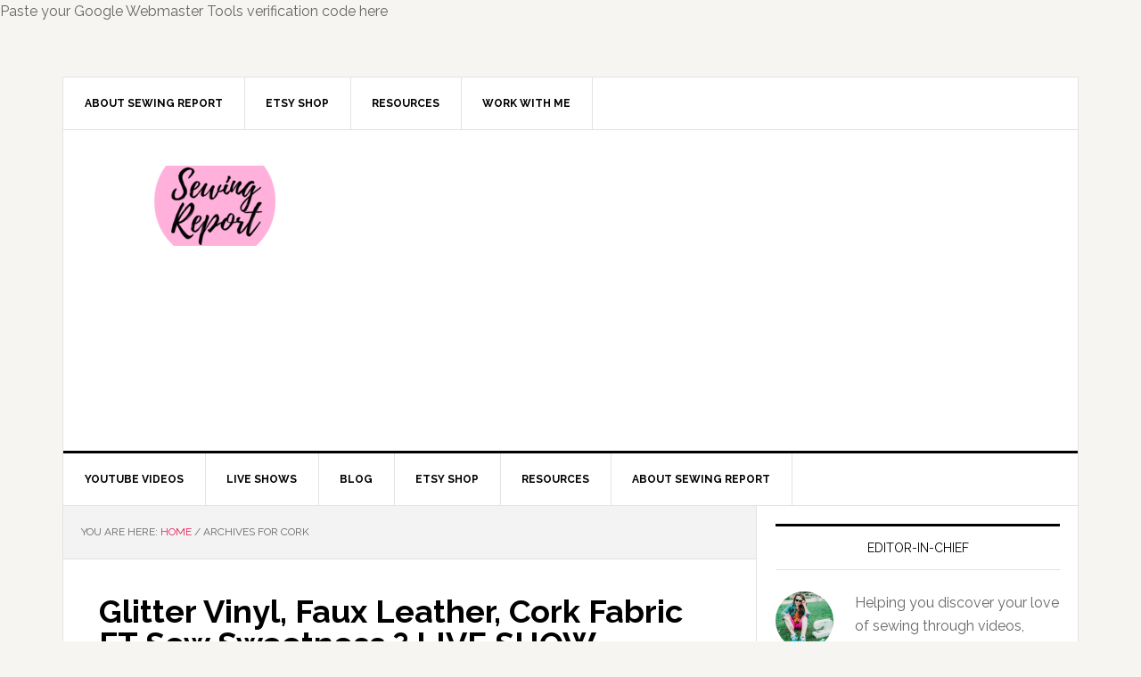

--- FILE ---
content_type: text/html; charset=UTF-8
request_url: https://www.sewingreport.com/tag/cork/
body_size: 12920
content:
<!DOCTYPE html>
<html lang="en-US">
<head >
<meta charset="UTF-8" />
		<meta name="robots" content="noindex" />
		<meta name="viewport" content="width=device-width, initial-scale=1" />
<title>cork – Sewing Report</title>
<meta name='robots' content='max-image-preview:large' />
<link rel='dns-prefetch' href='//www.sewingreport.com' />
<link rel='dns-prefetch' href='//stats.wp.com' />
<link rel='dns-prefetch' href='//fonts.googleapis.com' />
<link rel='preconnect' href='//c0.wp.com' />
<link rel="alternate" type="application/rss+xml" title="Sewing Report &raquo; Feed" href="https://www.sewingreport.com/feed/" />
<link rel="alternate" type="application/rss+xml" title="Sewing Report &raquo; Comments Feed" href="https://www.sewingreport.com/comments/feed/" />
<link rel="alternate" type="application/rss+xml" title="Sewing Report &raquo; cork Tag Feed" href="https://www.sewingreport.com/tag/cork/feed/" />
<link rel="canonical" href="https://www.sewingreport.com/tag/cork/" />
		<!-- This site uses the Google Analytics by ExactMetrics plugin v8.10.2 - Using Analytics tracking - https://www.exactmetrics.com/ -->
							<script src="//www.googletagmanager.com/gtag/js?id=G-9S912V10LR"  data-cfasync="false" data-wpfc-render="false" type="text/javascript" async></script>
			<script data-cfasync="false" data-wpfc-render="false" type="text/javascript">
				var em_version = '8.10.2';
				var em_track_user = true;
				var em_no_track_reason = '';
								var ExactMetricsDefaultLocations = {"page_location":"https:\/\/www.sewingreport.com\/tag\/cork\/"};
								if ( typeof ExactMetricsPrivacyGuardFilter === 'function' ) {
					var ExactMetricsLocations = (typeof ExactMetricsExcludeQuery === 'object') ? ExactMetricsPrivacyGuardFilter( ExactMetricsExcludeQuery ) : ExactMetricsPrivacyGuardFilter( ExactMetricsDefaultLocations );
				} else {
					var ExactMetricsLocations = (typeof ExactMetricsExcludeQuery === 'object') ? ExactMetricsExcludeQuery : ExactMetricsDefaultLocations;
				}

								var disableStrs = [
										'ga-disable-G-9S912V10LR',
									];

				/* Function to detect opted out users */
				function __gtagTrackerIsOptedOut() {
					for (var index = 0; index < disableStrs.length; index++) {
						if (document.cookie.indexOf(disableStrs[index] + '=true') > -1) {
							return true;
						}
					}

					return false;
				}

				/* Disable tracking if the opt-out cookie exists. */
				if (__gtagTrackerIsOptedOut()) {
					for (var index = 0; index < disableStrs.length; index++) {
						window[disableStrs[index]] = true;
					}
				}

				/* Opt-out function */
				function __gtagTrackerOptout() {
					for (var index = 0; index < disableStrs.length; index++) {
						document.cookie = disableStrs[index] + '=true; expires=Thu, 31 Dec 2099 23:59:59 UTC; path=/';
						window[disableStrs[index]] = true;
					}
				}

				if ('undefined' === typeof gaOptout) {
					function gaOptout() {
						__gtagTrackerOptout();
					}
				}
								window.dataLayer = window.dataLayer || [];

				window.ExactMetricsDualTracker = {
					helpers: {},
					trackers: {},
				};
				if (em_track_user) {
					function __gtagDataLayer() {
						dataLayer.push(arguments);
					}

					function __gtagTracker(type, name, parameters) {
						if (!parameters) {
							parameters = {};
						}

						if (parameters.send_to) {
							__gtagDataLayer.apply(null, arguments);
							return;
						}

						if (type === 'event') {
														parameters.send_to = exactmetrics_frontend.v4_id;
							var hookName = name;
							if (typeof parameters['event_category'] !== 'undefined') {
								hookName = parameters['event_category'] + ':' + name;
							}

							if (typeof ExactMetricsDualTracker.trackers[hookName] !== 'undefined') {
								ExactMetricsDualTracker.trackers[hookName](parameters);
							} else {
								__gtagDataLayer('event', name, parameters);
							}
							
						} else {
							__gtagDataLayer.apply(null, arguments);
						}
					}

					__gtagTracker('js', new Date());
					__gtagTracker('set', {
						'developer_id.dNDMyYj': true,
											});
					if ( ExactMetricsLocations.page_location ) {
						__gtagTracker('set', ExactMetricsLocations);
					}
										__gtagTracker('config', 'G-9S912V10LR', {"forceSSL":"true"} );
										window.gtag = __gtagTracker;										(function () {
						/* https://developers.google.com/analytics/devguides/collection/analyticsjs/ */
						/* ga and __gaTracker compatibility shim. */
						var noopfn = function () {
							return null;
						};
						var newtracker = function () {
							return new Tracker();
						};
						var Tracker = function () {
							return null;
						};
						var p = Tracker.prototype;
						p.get = noopfn;
						p.set = noopfn;
						p.send = function () {
							var args = Array.prototype.slice.call(arguments);
							args.unshift('send');
							__gaTracker.apply(null, args);
						};
						var __gaTracker = function () {
							var len = arguments.length;
							if (len === 0) {
								return;
							}
							var f = arguments[len - 1];
							if (typeof f !== 'object' || f === null || typeof f.hitCallback !== 'function') {
								if ('send' === arguments[0]) {
									var hitConverted, hitObject = false, action;
									if ('event' === arguments[1]) {
										if ('undefined' !== typeof arguments[3]) {
											hitObject = {
												'eventAction': arguments[3],
												'eventCategory': arguments[2],
												'eventLabel': arguments[4],
												'value': arguments[5] ? arguments[5] : 1,
											}
										}
									}
									if ('pageview' === arguments[1]) {
										if ('undefined' !== typeof arguments[2]) {
											hitObject = {
												'eventAction': 'page_view',
												'page_path': arguments[2],
											}
										}
									}
									if (typeof arguments[2] === 'object') {
										hitObject = arguments[2];
									}
									if (typeof arguments[5] === 'object') {
										Object.assign(hitObject, arguments[5]);
									}
									if ('undefined' !== typeof arguments[1].hitType) {
										hitObject = arguments[1];
										if ('pageview' === hitObject.hitType) {
											hitObject.eventAction = 'page_view';
										}
									}
									if (hitObject) {
										action = 'timing' === arguments[1].hitType ? 'timing_complete' : hitObject.eventAction;
										hitConverted = mapArgs(hitObject);
										__gtagTracker('event', action, hitConverted);
									}
								}
								return;
							}

							function mapArgs(args) {
								var arg, hit = {};
								var gaMap = {
									'eventCategory': 'event_category',
									'eventAction': 'event_action',
									'eventLabel': 'event_label',
									'eventValue': 'event_value',
									'nonInteraction': 'non_interaction',
									'timingCategory': 'event_category',
									'timingVar': 'name',
									'timingValue': 'value',
									'timingLabel': 'event_label',
									'page': 'page_path',
									'location': 'page_location',
									'title': 'page_title',
									'referrer' : 'page_referrer',
								};
								for (arg in args) {
																		if (!(!args.hasOwnProperty(arg) || !gaMap.hasOwnProperty(arg))) {
										hit[gaMap[arg]] = args[arg];
									} else {
										hit[arg] = args[arg];
									}
								}
								return hit;
							}

							try {
								f.hitCallback();
							} catch (ex) {
							}
						};
						__gaTracker.create = newtracker;
						__gaTracker.getByName = newtracker;
						__gaTracker.getAll = function () {
							return [];
						};
						__gaTracker.remove = noopfn;
						__gaTracker.loaded = true;
						window['__gaTracker'] = __gaTracker;
					})();
									} else {
										console.log("");
					(function () {
						function __gtagTracker() {
							return null;
						}

						window['__gtagTracker'] = __gtagTracker;
						window['gtag'] = __gtagTracker;
					})();
									}
			</script>
							<!-- / Google Analytics by ExactMetrics -->
		<style id='wp-img-auto-sizes-contain-inline-css' type='text/css'>
img:is([sizes=auto i],[sizes^="auto," i]){contain-intrinsic-size:3000px 1500px}
/*# sourceURL=wp-img-auto-sizes-contain-inline-css */
</style>
<link rel='stylesheet' id='sbi_styles-css' href='https://www.sewingreport.com/wp-content/plugins/instagram-feed/css/sbi-styles.min.css?ver=6.10.0' type='text/css' media='all' />
<link rel='stylesheet' id='news-pro-theme-css' href='https://www.sewingreport.com/wp-content/themes/news-pro/style.css?ver=3.0.2' type='text/css' media='all' />
<style id='wp-emoji-styles-inline-css' type='text/css'>

	img.wp-smiley, img.emoji {
		display: inline !important;
		border: none !important;
		box-shadow: none !important;
		height: 1em !important;
		width: 1em !important;
		margin: 0 0.07em !important;
		vertical-align: -0.1em !important;
		background: none !important;
		padding: 0 !important;
	}
/*# sourceURL=wp-emoji-styles-inline-css */
</style>
<style id='wp-block-library-inline-css' type='text/css'>
:root{--wp-block-synced-color:#7a00df;--wp-block-synced-color--rgb:122,0,223;--wp-bound-block-color:var(--wp-block-synced-color);--wp-editor-canvas-background:#ddd;--wp-admin-theme-color:#007cba;--wp-admin-theme-color--rgb:0,124,186;--wp-admin-theme-color-darker-10:#006ba1;--wp-admin-theme-color-darker-10--rgb:0,107,160.5;--wp-admin-theme-color-darker-20:#005a87;--wp-admin-theme-color-darker-20--rgb:0,90,135;--wp-admin-border-width-focus:2px}@media (min-resolution:192dpi){:root{--wp-admin-border-width-focus:1.5px}}.wp-element-button{cursor:pointer}:root .has-very-light-gray-background-color{background-color:#eee}:root .has-very-dark-gray-background-color{background-color:#313131}:root .has-very-light-gray-color{color:#eee}:root .has-very-dark-gray-color{color:#313131}:root .has-vivid-green-cyan-to-vivid-cyan-blue-gradient-background{background:linear-gradient(135deg,#00d084,#0693e3)}:root .has-purple-crush-gradient-background{background:linear-gradient(135deg,#34e2e4,#4721fb 50%,#ab1dfe)}:root .has-hazy-dawn-gradient-background{background:linear-gradient(135deg,#faaca8,#dad0ec)}:root .has-subdued-olive-gradient-background{background:linear-gradient(135deg,#fafae1,#67a671)}:root .has-atomic-cream-gradient-background{background:linear-gradient(135deg,#fdd79a,#004a59)}:root .has-nightshade-gradient-background{background:linear-gradient(135deg,#330968,#31cdcf)}:root .has-midnight-gradient-background{background:linear-gradient(135deg,#020381,#2874fc)}:root{--wp--preset--font-size--normal:16px;--wp--preset--font-size--huge:42px}.has-regular-font-size{font-size:1em}.has-larger-font-size{font-size:2.625em}.has-normal-font-size{font-size:var(--wp--preset--font-size--normal)}.has-huge-font-size{font-size:var(--wp--preset--font-size--huge)}:root .has-text-align-center{text-align:center}:root .has-text-align-left{text-align:left}:root .has-text-align-right{text-align:right}.has-fit-text{white-space:nowrap!important}#end-resizable-editor-section{display:none}.aligncenter{clear:both}.items-justified-left{justify-content:flex-start}.items-justified-center{justify-content:center}.items-justified-right{justify-content:flex-end}.items-justified-space-between{justify-content:space-between}.screen-reader-text{word-wrap:normal!important;border:0;clip-path:inset(50%);height:1px;margin:-1px;overflow:hidden;padding:0;position:absolute;width:1px}.screen-reader-text:focus{background-color:#ddd;clip-path:none;color:#444;display:block;font-size:1em;height:auto;left:5px;line-height:normal;padding:15px 23px 14px;text-decoration:none;top:5px;width:auto;z-index:100000}html :where(.has-border-color){border-style:solid}html :where([style*=border-top-color]){border-top-style:solid}html :where([style*=border-right-color]){border-right-style:solid}html :where([style*=border-bottom-color]){border-bottom-style:solid}html :where([style*=border-left-color]){border-left-style:solid}html :where([style*=border-width]){border-style:solid}html :where([style*=border-top-width]){border-top-style:solid}html :where([style*=border-right-width]){border-right-style:solid}html :where([style*=border-bottom-width]){border-bottom-style:solid}html :where([style*=border-left-width]){border-left-style:solid}html :where(img[class*=wp-image-]){height:auto;max-width:100%}:where(figure){margin:0 0 1em}html :where(.is-position-sticky){--wp-admin--admin-bar--position-offset:var(--wp-admin--admin-bar--height,0px)}@media screen and (max-width:600px){html :where(.is-position-sticky){--wp-admin--admin-bar--position-offset:0px}}

/*# sourceURL=wp-block-library-inline-css */
</style><style id='global-styles-inline-css' type='text/css'>
:root{--wp--preset--aspect-ratio--square: 1;--wp--preset--aspect-ratio--4-3: 4/3;--wp--preset--aspect-ratio--3-4: 3/4;--wp--preset--aspect-ratio--3-2: 3/2;--wp--preset--aspect-ratio--2-3: 2/3;--wp--preset--aspect-ratio--16-9: 16/9;--wp--preset--aspect-ratio--9-16: 9/16;--wp--preset--color--black: #000000;--wp--preset--color--cyan-bluish-gray: #abb8c3;--wp--preset--color--white: #ffffff;--wp--preset--color--pale-pink: #f78da7;--wp--preset--color--vivid-red: #cf2e2e;--wp--preset--color--luminous-vivid-orange: #ff6900;--wp--preset--color--luminous-vivid-amber: #fcb900;--wp--preset--color--light-green-cyan: #7bdcb5;--wp--preset--color--vivid-green-cyan: #00d084;--wp--preset--color--pale-cyan-blue: #8ed1fc;--wp--preset--color--vivid-cyan-blue: #0693e3;--wp--preset--color--vivid-purple: #9b51e0;--wp--preset--gradient--vivid-cyan-blue-to-vivid-purple: linear-gradient(135deg,rgb(6,147,227) 0%,rgb(155,81,224) 100%);--wp--preset--gradient--light-green-cyan-to-vivid-green-cyan: linear-gradient(135deg,rgb(122,220,180) 0%,rgb(0,208,130) 100%);--wp--preset--gradient--luminous-vivid-amber-to-luminous-vivid-orange: linear-gradient(135deg,rgb(252,185,0) 0%,rgb(255,105,0) 100%);--wp--preset--gradient--luminous-vivid-orange-to-vivid-red: linear-gradient(135deg,rgb(255,105,0) 0%,rgb(207,46,46) 100%);--wp--preset--gradient--very-light-gray-to-cyan-bluish-gray: linear-gradient(135deg,rgb(238,238,238) 0%,rgb(169,184,195) 100%);--wp--preset--gradient--cool-to-warm-spectrum: linear-gradient(135deg,rgb(74,234,220) 0%,rgb(151,120,209) 20%,rgb(207,42,186) 40%,rgb(238,44,130) 60%,rgb(251,105,98) 80%,rgb(254,248,76) 100%);--wp--preset--gradient--blush-light-purple: linear-gradient(135deg,rgb(255,206,236) 0%,rgb(152,150,240) 100%);--wp--preset--gradient--blush-bordeaux: linear-gradient(135deg,rgb(254,205,165) 0%,rgb(254,45,45) 50%,rgb(107,0,62) 100%);--wp--preset--gradient--luminous-dusk: linear-gradient(135deg,rgb(255,203,112) 0%,rgb(199,81,192) 50%,rgb(65,88,208) 100%);--wp--preset--gradient--pale-ocean: linear-gradient(135deg,rgb(255,245,203) 0%,rgb(182,227,212) 50%,rgb(51,167,181) 100%);--wp--preset--gradient--electric-grass: linear-gradient(135deg,rgb(202,248,128) 0%,rgb(113,206,126) 100%);--wp--preset--gradient--midnight: linear-gradient(135deg,rgb(2,3,129) 0%,rgb(40,116,252) 100%);--wp--preset--font-size--small: 13px;--wp--preset--font-size--medium: 20px;--wp--preset--font-size--large: 36px;--wp--preset--font-size--x-large: 42px;--wp--preset--spacing--20: 0.44rem;--wp--preset--spacing--30: 0.67rem;--wp--preset--spacing--40: 1rem;--wp--preset--spacing--50: 1.5rem;--wp--preset--spacing--60: 2.25rem;--wp--preset--spacing--70: 3.38rem;--wp--preset--spacing--80: 5.06rem;--wp--preset--shadow--natural: 6px 6px 9px rgba(0, 0, 0, 0.2);--wp--preset--shadow--deep: 12px 12px 50px rgba(0, 0, 0, 0.4);--wp--preset--shadow--sharp: 6px 6px 0px rgba(0, 0, 0, 0.2);--wp--preset--shadow--outlined: 6px 6px 0px -3px rgb(255, 255, 255), 6px 6px rgb(0, 0, 0);--wp--preset--shadow--crisp: 6px 6px 0px rgb(0, 0, 0);}:where(.is-layout-flex){gap: 0.5em;}:where(.is-layout-grid){gap: 0.5em;}body .is-layout-flex{display: flex;}.is-layout-flex{flex-wrap: wrap;align-items: center;}.is-layout-flex > :is(*, div){margin: 0;}body .is-layout-grid{display: grid;}.is-layout-grid > :is(*, div){margin: 0;}:where(.wp-block-columns.is-layout-flex){gap: 2em;}:where(.wp-block-columns.is-layout-grid){gap: 2em;}:where(.wp-block-post-template.is-layout-flex){gap: 1.25em;}:where(.wp-block-post-template.is-layout-grid){gap: 1.25em;}.has-black-color{color: var(--wp--preset--color--black) !important;}.has-cyan-bluish-gray-color{color: var(--wp--preset--color--cyan-bluish-gray) !important;}.has-white-color{color: var(--wp--preset--color--white) !important;}.has-pale-pink-color{color: var(--wp--preset--color--pale-pink) !important;}.has-vivid-red-color{color: var(--wp--preset--color--vivid-red) !important;}.has-luminous-vivid-orange-color{color: var(--wp--preset--color--luminous-vivid-orange) !important;}.has-luminous-vivid-amber-color{color: var(--wp--preset--color--luminous-vivid-amber) !important;}.has-light-green-cyan-color{color: var(--wp--preset--color--light-green-cyan) !important;}.has-vivid-green-cyan-color{color: var(--wp--preset--color--vivid-green-cyan) !important;}.has-pale-cyan-blue-color{color: var(--wp--preset--color--pale-cyan-blue) !important;}.has-vivid-cyan-blue-color{color: var(--wp--preset--color--vivid-cyan-blue) !important;}.has-vivid-purple-color{color: var(--wp--preset--color--vivid-purple) !important;}.has-black-background-color{background-color: var(--wp--preset--color--black) !important;}.has-cyan-bluish-gray-background-color{background-color: var(--wp--preset--color--cyan-bluish-gray) !important;}.has-white-background-color{background-color: var(--wp--preset--color--white) !important;}.has-pale-pink-background-color{background-color: var(--wp--preset--color--pale-pink) !important;}.has-vivid-red-background-color{background-color: var(--wp--preset--color--vivid-red) !important;}.has-luminous-vivid-orange-background-color{background-color: var(--wp--preset--color--luminous-vivid-orange) !important;}.has-luminous-vivid-amber-background-color{background-color: var(--wp--preset--color--luminous-vivid-amber) !important;}.has-light-green-cyan-background-color{background-color: var(--wp--preset--color--light-green-cyan) !important;}.has-vivid-green-cyan-background-color{background-color: var(--wp--preset--color--vivid-green-cyan) !important;}.has-pale-cyan-blue-background-color{background-color: var(--wp--preset--color--pale-cyan-blue) !important;}.has-vivid-cyan-blue-background-color{background-color: var(--wp--preset--color--vivid-cyan-blue) !important;}.has-vivid-purple-background-color{background-color: var(--wp--preset--color--vivid-purple) !important;}.has-black-border-color{border-color: var(--wp--preset--color--black) !important;}.has-cyan-bluish-gray-border-color{border-color: var(--wp--preset--color--cyan-bluish-gray) !important;}.has-white-border-color{border-color: var(--wp--preset--color--white) !important;}.has-pale-pink-border-color{border-color: var(--wp--preset--color--pale-pink) !important;}.has-vivid-red-border-color{border-color: var(--wp--preset--color--vivid-red) !important;}.has-luminous-vivid-orange-border-color{border-color: var(--wp--preset--color--luminous-vivid-orange) !important;}.has-luminous-vivid-amber-border-color{border-color: var(--wp--preset--color--luminous-vivid-amber) !important;}.has-light-green-cyan-border-color{border-color: var(--wp--preset--color--light-green-cyan) !important;}.has-vivid-green-cyan-border-color{border-color: var(--wp--preset--color--vivid-green-cyan) !important;}.has-pale-cyan-blue-border-color{border-color: var(--wp--preset--color--pale-cyan-blue) !important;}.has-vivid-cyan-blue-border-color{border-color: var(--wp--preset--color--vivid-cyan-blue) !important;}.has-vivid-purple-border-color{border-color: var(--wp--preset--color--vivid-purple) !important;}.has-vivid-cyan-blue-to-vivid-purple-gradient-background{background: var(--wp--preset--gradient--vivid-cyan-blue-to-vivid-purple) !important;}.has-light-green-cyan-to-vivid-green-cyan-gradient-background{background: var(--wp--preset--gradient--light-green-cyan-to-vivid-green-cyan) !important;}.has-luminous-vivid-amber-to-luminous-vivid-orange-gradient-background{background: var(--wp--preset--gradient--luminous-vivid-amber-to-luminous-vivid-orange) !important;}.has-luminous-vivid-orange-to-vivid-red-gradient-background{background: var(--wp--preset--gradient--luminous-vivid-orange-to-vivid-red) !important;}.has-very-light-gray-to-cyan-bluish-gray-gradient-background{background: var(--wp--preset--gradient--very-light-gray-to-cyan-bluish-gray) !important;}.has-cool-to-warm-spectrum-gradient-background{background: var(--wp--preset--gradient--cool-to-warm-spectrum) !important;}.has-blush-light-purple-gradient-background{background: var(--wp--preset--gradient--blush-light-purple) !important;}.has-blush-bordeaux-gradient-background{background: var(--wp--preset--gradient--blush-bordeaux) !important;}.has-luminous-dusk-gradient-background{background: var(--wp--preset--gradient--luminous-dusk) !important;}.has-pale-ocean-gradient-background{background: var(--wp--preset--gradient--pale-ocean) !important;}.has-electric-grass-gradient-background{background: var(--wp--preset--gradient--electric-grass) !important;}.has-midnight-gradient-background{background: var(--wp--preset--gradient--midnight) !important;}.has-small-font-size{font-size: var(--wp--preset--font-size--small) !important;}.has-medium-font-size{font-size: var(--wp--preset--font-size--medium) !important;}.has-large-font-size{font-size: var(--wp--preset--font-size--large) !important;}.has-x-large-font-size{font-size: var(--wp--preset--font-size--x-large) !important;}
/*# sourceURL=global-styles-inline-css */
</style>

<style id='classic-theme-styles-inline-css' type='text/css'>
/*! This file is auto-generated */
.wp-block-button__link{color:#fff;background-color:#32373c;border-radius:9999px;box-shadow:none;text-decoration:none;padding:calc(.667em + 2px) calc(1.333em + 2px);font-size:1.125em}.wp-block-file__button{background:#32373c;color:#fff;text-decoration:none}
/*# sourceURL=/wp-includes/css/classic-themes.min.css */
</style>
<link rel='stylesheet' id='dashicons-css' href='https://c0.wp.com/c/6.9/wp-includes/css/dashicons.min.css' type='text/css' media='all' />
<link rel='stylesheet' id='google-fonts-css' href='//fonts.googleapis.com/css?family=Raleway%3A400%2C700%7CPathway+Gothic+One&#038;ver=3.0.2' type='text/css' media='all' />
<link rel='stylesheet' id='simple-social-icons-font-css' href='https://www.sewingreport.com/wp-content/plugins/simple-social-icons/css/style.css?ver=3.0.2' type='text/css' media='all' />
<link rel='stylesheet' id='__EPYT__style-css' href='https://www.sewingreport.com/wp-content/plugins/youtube-embed-plus/styles/ytprefs.min.css?ver=14.2.3.2' type='text/css' media='all' />
<style id='__EPYT__style-inline-css' type='text/css'>

                .epyt-gallery-thumb {
                        width: 33.333%;
                }
                
/*# sourceURL=__EPYT__style-inline-css */
</style>
<link rel='stylesheet' id='gppro-style-css' href='//www.sewingreport.com/wp-content/uploads/gppro/gppro-custom-1.css?ver=1455506599' type='text/css' media='all' />
<link rel='stylesheet' id='etsy_shop_style-css' href='https://www.sewingreport.com/wp-content/plugins/etsy-shop/etsy-shop.css?ver=3.0.7' type='text/css' media='all' />
<link rel='stylesheet' id='genesis-tabs-stylesheet-css' href='https://www.sewingreport.com/wp-content/plugins/genesis-tabs/assets/css/style.css?ver=0.9.5' type='text/css' media='all' />
<script type="text/javascript" src="https://c0.wp.com/c/6.9/wp-includes/js/jquery/jquery.min.js" id="jquery-core-js"></script>
<script type="text/javascript" src="https://c0.wp.com/c/6.9/wp-includes/js/jquery/jquery-migrate.min.js" id="jquery-migrate-js"></script>
<script type="text/javascript" src="https://www.sewingreport.com/wp-content/plugins/contact-bank/assets/global/plugins/custom/js/custom.js?ver=6.9" id="contact-bank-bootstrap.js-js"></script>
<script type="text/javascript" id="ma_toolbar_script-js-after">
/* <![CDATA[ */
var oada_ma_license_key="";var oada_ma_license_url="https://api.maxaccess.io/scripts/toolbar/";(function(s,o,g){a=s.createElement(o),m=s.getElementsByTagName(o)[0];a.src=g;a.setAttribute("defer","");a.setAttribute("type","text/javascript");a.setAttribute("crossorigin","anonymous");m.parentNode.insertBefore(a,m)})(document,"script",oada_ma_license_url+oada_ma_license_key);
//# sourceURL=ma_toolbar_script-js-after
/* ]]> */
</script>
<script type="text/javascript" src="https://www.sewingreport.com/wp-content/plugins/google-analytics-dashboard-for-wp/assets/js/frontend-gtag.min.js?ver=8.10.2" id="exactmetrics-frontend-script-js" async="async" data-wp-strategy="async"></script>
<script data-cfasync="false" data-wpfc-render="false" type="text/javascript" id='exactmetrics-frontend-script-js-extra'>/* <![CDATA[ */
var exactmetrics_frontend = {"js_events_tracking":"true","download_extensions":"zip,mp3,mpeg,pdf,docx,pptx,xlsx,rar","inbound_paths":"[{\"path\":\"\\\/go\\\/\",\"label\":\"affiliate\"},{\"path\":\"\\\/recommend\\\/\",\"label\":\"affiliate\"}]","home_url":"https:\/\/www.sewingreport.com","hash_tracking":"false","v4_id":"G-9S912V10LR"};/* ]]> */
</script>
<script type="text/javascript" src="https://www.sewingreport.com/wp-content/themes/news-pro/js/responsive-menu.js?ver=1.0.0" id="news-responsive-menu-js"></script>
<script type="text/javascript" id="__ytprefs__-js-extra">
/* <![CDATA[ */
var _EPYT_ = {"ajaxurl":"https://www.sewingreport.com/wp-admin/admin-ajax.php","security":"7316f454fd","gallery_scrolloffset":"20","eppathtoscripts":"https://www.sewingreport.com/wp-content/plugins/youtube-embed-plus/scripts/","eppath":"https://www.sewingreport.com/wp-content/plugins/youtube-embed-plus/","epresponsiveselector":"[\"iframe.__youtube_prefs_widget__\"]","epdovol":"1","version":"14.2.3.2","evselector":"iframe.__youtube_prefs__[src], iframe[src*=\"youtube.com/embed/\"], iframe[src*=\"youtube-nocookie.com/embed/\"]","ajax_compat":"","maxres_facade":"eager","ytapi_load":"light","pause_others":"","stopMobileBuffer":"1","facade_mode":"","not_live_on_channel":""};
//# sourceURL=__ytprefs__-js-extra
/* ]]> */
</script>
<script type="text/javascript" src="https://www.sewingreport.com/wp-content/plugins/youtube-embed-plus/scripts/ytprefs.min.js?ver=14.2.3.2" id="__ytprefs__-js"></script>
<link rel="https://api.w.org/" href="https://www.sewingreport.com/wp-json/" /><link rel="alternate" title="JSON" type="application/json" href="https://www.sewingreport.com/wp-json/wp/v2/tags/2584" /><link rel="EditURI" type="application/rsd+xml" title="RSD" href="https://www.sewingreport.com/xmlrpc.php?rsd" />

<!-- Google Webmaster Tools plugin for WordPress -->
Paste your Google Webmaster Tools verification code here
	<style>img#wpstats{display:none}</style>
		<link rel="pingback" href="https://www.sewingreport.com/xmlrpc.php" />
<style type="text/css">.site-title a { background: url(https://www.sewingreport.com/wp-content/uploads/2016/09/cropped-Sewing-Report-Logo-2-1.png) no-repeat !important; }</style>

<!-- Jetpack Open Graph Tags -->
<meta property="og:type" content="website" />
<meta property="og:title" content="cork – Sewing Report" />
<meta property="og:url" content="https://www.sewingreport.com/tag/cork/" />
<meta property="og:site_name" content="Sewing Report" />
<meta property="og:image" content="https://www.sewingreport.com/wp-content/uploads/2016/09/cropped-Sewing-Report-Logo-2-2.png" />
<meta property="og:image:width" content="512" />
<meta property="og:image:height" content="512" />
<meta property="og:image:alt" content="" />
<meta property="og:locale" content="en_US" />
<meta name="twitter:site" content="@SewingReport" />

<!-- End Jetpack Open Graph Tags -->
<link rel="icon" href="https://www.sewingreport.com/wp-content/uploads/2016/09/cropped-Sewing-Report-Logo-2-2-32x32.png" sizes="32x32" />
<link rel="icon" href="https://www.sewingreport.com/wp-content/uploads/2016/09/cropped-Sewing-Report-Logo-2-2-192x192.png" sizes="192x192" />
<link rel="apple-touch-icon" href="https://www.sewingreport.com/wp-content/uploads/2016/09/cropped-Sewing-Report-Logo-2-2-180x180.png" />
<meta name="msapplication-TileImage" content="https://www.sewingreport.com/wp-content/uploads/2016/09/cropped-Sewing-Report-Logo-2-2-270x270.png" />
</head>
<body class="archive tag tag-cork tag-2584 wp-theme-genesis wp-child-theme-news-pro custom-header header-image content-sidebar genesis-breadcrumbs-visible genesis-footer-widgets-visible news-pro-pink gppro-custom" itemscope itemtype="https://schema.org/WebPage"><div class="site-container"><nav class="nav-secondary" aria-label="Secondary" itemscope itemtype="https://schema.org/SiteNavigationElement"><div class="wrap"><ul id="menu-sewing-report" class="menu genesis-nav-menu menu-secondary"><li id="menu-item-47" class="menu-item menu-item-type-post_type menu-item-object-page menu-item-47"><a href="https://www.sewingreport.com/about-sewing-report/" itemprop="url"><span itemprop="name">About Sewing Report</span></a></li>
<li id="menu-item-1091" class="menu-item menu-item-type-post_type menu-item-object-page menu-item-1091"><a href="https://www.sewingreport.com/shop/" itemprop="url"><span itemprop="name">Etsy Shop</span></a></li>
<li id="menu-item-70" class="menu-item menu-item-type-post_type menu-item-object-page menu-item-has-children menu-item-70"><a href="https://www.sewingreport.com/resources/" itemprop="url"><span itemprop="name">Resources</span></a>
<ul class="sub-menu">
	<li id="menu-item-146" class="menu-item menu-item-type-post_type menu-item-object-page menu-item-146"><a href="https://www.sewingreport.com/resources/blogs/" itemprop="url"><span itemprop="name">Blogs</span></a></li>
	<li id="menu-item-265" class="menu-item menu-item-type-post_type menu-item-object-page menu-item-265"><a href="https://www.sewingreport.com/about-sewing-report/equipment-list/" itemprop="url"><span itemprop="name">Equipment List</span></a></li>
	<li id="menu-item-72" class="menu-item menu-item-type-post_type menu-item-object-page menu-item-72"><a href="https://www.sewingreport.com/resources/retreatsworkshopsconventions/" itemprop="url"><span itemprop="name">Events</span></a></li>
	<li id="menu-item-74" class="menu-item menu-item-type-post_type menu-item-object-page menu-item-74"><a href="https://www.sewingreport.com/resources/fabric-manufacturers/" itemprop="url"><span itemprop="name">Fabric Manufacturers</span></a></li>
	<li id="menu-item-71" class="menu-item menu-item-type-post_type menu-item-object-page menu-item-71"><a href="https://www.sewingreport.com/resources/free-tutorials/" itemprop="url"><span itemprop="name">Free Tutorials</span></a></li>
	<li id="menu-item-73" class="menu-item menu-item-type-post_type menu-item-object-page menu-item-73"><a href="https://www.sewingreport.com/resources/online-shopping/" itemprop="url"><span itemprop="name">Online Shopping</span></a></li>
	<li id="menu-item-141" class="menu-item menu-item-type-post_type menu-item-object-page menu-item-141"><a href="https://www.sewingreport.com/resources/organizations/" itemprop="url"><span itemprop="name">Organizations</span></a></li>
	<li id="menu-item-183" class="menu-item menu-item-type-post_type menu-item-object-page menu-item-183"><a href="https://www.sewingreport.com/resources/patterns/" itemprop="url"><span itemprop="name">Patterns</span></a></li>
	<li id="menu-item-328" class="menu-item menu-item-type-post_type menu-item-object-page menu-item-328"><a href="https://www.sewingreport.com/resources/services/" itemprop="url"><span itemprop="name">Services</span></a></li>
	<li id="menu-item-151" class="menu-item menu-item-type-post_type menu-item-object-page menu-item-151"><a href="https://www.sewingreport.com/resources/sewing-machines/" itemprop="url"><span itemprop="name">Sewing Machines</span></a></li>
	<li id="menu-item-75" class="menu-item menu-item-type-post_type menu-item-object-page menu-item-75"><a href="https://www.sewingreport.com/resources/sewlebrity-list/" itemprop="url"><span itemprop="name">Sewlebrity List</span></a></li>
	<li id="menu-item-216" class="menu-item menu-item-type-post_type menu-item-object-page menu-item-216"><a href="https://www.sewingreport.com/resources/supplies/" itemprop="url"><span itemprop="name">Supplies</span></a></li>
</ul>
</li>
<li id="menu-item-48" class="menu-item menu-item-type-post_type menu-item-object-page menu-item-48"><a href="https://www.sewingreport.com/contact-us/workwithme/" itemprop="url"><span itemprop="name">Work With Me</span></a></li>
</ul></div></nav><header class="site-header" itemscope itemtype="https://schema.org/WPHeader"><div class="wrap"><div class="title-area"><p class="site-title" itemprop="headline"><a href="https://www.sewingreport.com/">Sewing Report</a></p><p class="site-description" itemprop="description">Discover Your Love of Sewing, Crafts, DIY Projects </p></div><div class="widget-area header-widget-area"><section id="text-3" class="widget widget_text"><div class="widget-wrap">			<div class="textwidget"><script async src="//pagead2.googlesyndication.com/pagead/js/adsbygoogle.js"></script>
<!-- Responsive Ad -->
<ins class="adsbygoogle"
     style="display:block"
     data-ad-client="ca-pub-4825457039192145"
     data-ad-slot="4946938119"
     data-ad-format="auto"></ins>
<script>
(adsbygoogle = window.adsbygoogle || []).push({});
</script></div>
		</div></section>
</div></div></header><nav class="nav-primary" aria-label="Main" itemscope itemtype="https://schema.org/SiteNavigationElement"><div class="wrap"><ul id="menu-topics" class="menu genesis-nav-menu menu-primary"><li id="menu-item-4458" class="menu-item menu-item-type-post_type menu-item-object-page menu-item-4458"><a href="https://www.sewingreport.com/youtube-videos/" itemprop="url"><span itemprop="name">YouTube Videos</span></a></li>
<li id="menu-item-4511" class="menu-item menu-item-type-post_type menu-item-object-page menu-item-4511"><a href="https://www.sewingreport.com/sewing-report-live/" itemprop="url"><span itemprop="name">LIVE SHOWS</span></a></li>
<li id="menu-item-127" class="menu-item menu-item-type-post_type menu-item-object-page menu-item-has-children menu-item-127"><a href="https://www.sewingreport.com/blog/" itemprop="url"><span itemprop="name">Blog</span></a>
<ul class="sub-menu">
	<li id="menu-item-38" class="menu-item menu-item-type-taxonomy menu-item-object-category menu-item-38"><a href="https://www.sewingreport.com/category/original-reporting/" itemprop="url"><span itemprop="name">Original Reporting</span></a></li>
	<li id="menu-item-1121" class="menu-item menu-item-type-taxonomy menu-item-object-category menu-item-1121"><a href="https://www.sewingreport.com/category/vlogs/" itemprop="url"><span itemprop="name">VLOGS</span></a></li>
	<li id="menu-item-1122" class="menu-item menu-item-type-taxonomy menu-item-object-category menu-item-1122"><a href="https://www.sewingreport.com/category/reviews/" itemprop="url"><span itemprop="name">Reviews</span></a></li>
	<li id="menu-item-1123" class="menu-item menu-item-type-taxonomy menu-item-object-category menu-item-1123"><a href="https://www.sewingreport.com/category/haul-videos/" itemprop="url"><span itemprop="name">Haul Videos</span></a></li>
	<li id="menu-item-229" class="menu-item menu-item-type-taxonomy menu-item-object-category menu-item-229"><a href="https://www.sewingreport.com/category/editorials/" itemprop="url"><span itemprop="name">Editorials</span></a></li>
	<li id="menu-item-35" class="menu-item menu-item-type-taxonomy menu-item-object-category menu-item-35"><a href="https://www.sewingreport.com/category/quilting/" itemprop="url"><span itemprop="name">Quilting</span></a></li>
	<li id="menu-item-39" class="menu-item menu-item-type-taxonomy menu-item-object-category menu-item-39"><a href="https://www.sewingreport.com/category/quilting/quiltonomics/" itemprop="url"><span itemprop="name">Quiltonomics</span></a></li>
	<li id="menu-item-205" class="menu-item menu-item-type-taxonomy menu-item-object-category menu-item-205"><a href="https://www.sewingreport.com/category/quiltcon/" itemprop="url"><span itemprop="name">QuiltCon</span></a></li>
	<li id="menu-item-1125" class="menu-item menu-item-type-taxonomy menu-item-object-category menu-item-1125"><a href="https://www.sewingreport.com/category/how-to/" itemprop="url"><span itemprop="name">How To</span></a></li>
	<li id="menu-item-36" class="menu-item menu-item-type-taxonomy menu-item-object-category menu-item-36"><a href="https://www.sewingreport.com/category/sewing/" itemprop="url"><span itemprop="name">Sewing</span></a></li>
	<li id="menu-item-109" class="menu-item menu-item-type-taxonomy menu-item-object-category menu-item-109"><a href="https://www.sewingreport.com/category/sew-ya-know/" itemprop="url"><span itemprop="name">Sew Ya Know</span></a></li>
	<li id="menu-item-209" class="menu-item menu-item-type-taxonomy menu-item-object-category menu-item-209"><a href="https://www.sewingreport.com/category/best-of-youtube/" itemprop="url"><span itemprop="name">Best of YouTube</span></a></li>
	<li id="menu-item-1124" class="menu-item menu-item-type-taxonomy menu-item-object-category menu-item-1124"><a href="https://www.sewingreport.com/category/business/" itemprop="url"><span itemprop="name">Business</span></a></li>
</ul>
</li>
<li id="menu-item-1090" class="menu-item menu-item-type-post_type menu-item-object-page menu-item-1090"><a href="https://www.sewingreport.com/shop/" itemprop="url"><span itemprop="name">Etsy Shop</span></a></li>
<li id="menu-item-84" class="menu-item menu-item-type-post_type menu-item-object-page menu-item-has-children menu-item-84"><a href="https://www.sewingreport.com/resources/" itemprop="url"><span itemprop="name">Resources</span></a>
<ul class="sub-menu">
	<li id="menu-item-147" class="menu-item menu-item-type-post_type menu-item-object-page menu-item-147"><a href="https://www.sewingreport.com/resources/blogs/" itemprop="url"><span itemprop="name">Blogs</span></a></li>
	<li id="menu-item-86" class="menu-item menu-item-type-post_type menu-item-object-page menu-item-86"><a href="https://www.sewingreport.com/resources/retreatsworkshopsconventions/" itemprop="url"><span itemprop="name">Events</span></a></li>
	<li id="menu-item-88" class="menu-item menu-item-type-post_type menu-item-object-page menu-item-88"><a href="https://www.sewingreport.com/resources/fabric-manufacturers/" itemprop="url"><span itemprop="name">Fabric Manufacturers</span></a></li>
	<li id="menu-item-85" class="menu-item menu-item-type-post_type menu-item-object-page menu-item-85"><a href="https://www.sewingreport.com/resources/free-tutorials/" itemprop="url"><span itemprop="name">Free Tutorials</span></a></li>
	<li id="menu-item-87" class="menu-item menu-item-type-post_type menu-item-object-page menu-item-87"><a href="https://www.sewingreport.com/resources/online-shopping/" itemprop="url"><span itemprop="name">Online Shopping</span></a></li>
	<li id="menu-item-140" class="menu-item menu-item-type-post_type menu-item-object-page menu-item-140"><a href="https://www.sewingreport.com/resources/organizations/" itemprop="url"><span itemprop="name">Organizations</span></a></li>
	<li id="menu-item-184" class="menu-item menu-item-type-post_type menu-item-object-page menu-item-184"><a href="https://www.sewingreport.com/resources/patterns/" itemprop="url"><span itemprop="name">Patterns</span></a></li>
	<li id="menu-item-329" class="menu-item menu-item-type-post_type menu-item-object-page menu-item-329"><a href="https://www.sewingreport.com/resources/services/" itemprop="url"><span itemprop="name">Services</span></a></li>
	<li id="menu-item-150" class="menu-item menu-item-type-post_type menu-item-object-page menu-item-150"><a href="https://www.sewingreport.com/resources/sewing-machines/" itemprop="url"><span itemprop="name">Sewing Machines</span></a></li>
	<li id="menu-item-89" class="menu-item menu-item-type-post_type menu-item-object-page menu-item-89"><a href="https://www.sewingreport.com/resources/sewlebrity-list/" itemprop="url"><span itemprop="name">Sewlebrity List</span></a></li>
	<li id="menu-item-215" class="menu-item menu-item-type-post_type menu-item-object-page menu-item-215"><a href="https://www.sewingreport.com/resources/supplies/" itemprop="url"><span itemprop="name">Supplies</span></a></li>
</ul>
</li>
<li id="menu-item-1092" class="menu-item menu-item-type-post_type menu-item-object-page menu-item-1092"><a href="https://www.sewingreport.com/about-sewing-report/" itemprop="url"><span itemprop="name">About Sewing Report</span></a></li>
</ul></div></nav><div class="site-inner"><div class="content-sidebar-wrap"><main class="content"><div class="breadcrumb" itemscope itemtype="https://schema.org/BreadcrumbList">You are here: <span class="breadcrumb-link-wrap" itemprop="itemListElement" itemscope itemtype="https://schema.org/ListItem"><a class="breadcrumb-link" href="https://www.sewingreport.com/" itemprop="item"><span class="breadcrumb-link-text-wrap" itemprop="name">Home</span></a><meta itemprop="position" content="1"></span> <span aria-label="breadcrumb separator">/</span> Archives for cork</div><article class="post-2034 post type-post status-publish format-standard has-post-thumbnail category-fabric category-haul-videos tag-bag-making tag-cork tag-cork-fabric tag-fabric tag-fabric-haul tag-fabric-haul-2017 tag-fabric-stash tag-faux-leather tag-glitter-vinyl tag-new-years-resolution tag-rose-gold tag-seamstress tag-seamstresses tag-sew-sweetness tag-sewing tag-sewing-bags tag-sewing-community tag-sewing-discussion tag-sewing-goals tag-sewing-patterns tag-sewing-purses tag-sewing-report tag-sewing-supplies entry" aria-label="Glitter Vinyl, Faux Leather, Cork Fabric FT Sew Sweetness ? LIVE SHOW" itemscope itemtype="https://schema.org/CreativeWork"><header class="entry-header"><h2 class="entry-title" itemprop="headline"><a class="entry-title-link" rel="bookmark" href="https://www.sewingreport.com/2017/12/glitter-vinyl-faux-leather-cork-fabric-ft-sew-sweetness-%f0%9f%94%b4-live-show/">Glitter Vinyl, Faux Leather, Cork Fabric FT Sew Sweetness ? LIVE SHOW</a></h2>
<p class="entry-meta"><time class="entry-time" itemprop="datePublished" datetime="2017-12-31T16:00:02-05:00">December 31, 2017</time> by <span class="entry-author" itemprop="author" itemscope itemtype="https://schema.org/Person"><a href="https://www.sewingreport.com/author/sewingreport/" class="entry-author-link" rel="author" itemprop="url"><span class="entry-author-name" itemprop="name">Jennifer Moore</span></a></span> <span class="entry-comments-link"><a href="https://www.sewingreport.com/2017/12/glitter-vinyl-faux-leather-cork-fabric-ft-sew-sweetness-%f0%9f%94%b4-live-show/#respond">Leave a Comment</a></span> </p></header><div class="entry-content" itemprop="text"><a class="entry-image-link" href="https://www.sewingreport.com/2017/12/glitter-vinyl-faux-leather-cork-fabric-ft-sew-sweetness-%f0%9f%94%b4-live-show/" aria-hidden="true" tabindex="-1"><img width="150" height="84" src="https://www.sewingreport.com/wp-content/uploads/2017/12/IMG_6963-scaled.jpg" class="alignleft post-image entry-image" alt="purse bag fabric cork faux leather glitter vinyl" itemprop="image" decoding="async" srcset="https://www.sewingreport.com/wp-content/uploads/2017/12/IMG_6963-scaled.jpg 2560w, https://www.sewingreport.com/wp-content/uploads/2017/12/IMG_6963-scaled-600x337.jpg 600w" sizes="(max-width: 150px) 100vw, 150px" /></a><p>Sharing a LIVE fabric haul of rose gold glitter vinyl, faux leather, and cork fabric &#8211; great for bag + purse making, as well as small accessories.</p>
</div><footer class="entry-footer"><p class="entry-meta"><span class="entry-categories">Filed Under: <a href="https://www.sewingreport.com/category/fabric/" rel="category tag">Fabric</a>, <a href="https://www.sewingreport.com/category/haul-videos/" rel="category tag">Haul Videos</a></span> <span class="entry-tags">Tagged With: <a href="https://www.sewingreport.com/tag/bag-making/" rel="tag">bag making</a>, <a href="https://www.sewingreport.com/tag/cork/" rel="tag">cork</a>, <a href="https://www.sewingreport.com/tag/cork-fabric/" rel="tag">cork fabric</a>, <a href="https://www.sewingreport.com/tag/fabric/" rel="tag">fabric</a>, <a href="https://www.sewingreport.com/tag/fabric-haul/" rel="tag">fabric haul</a>, <a href="https://www.sewingreport.com/tag/fabric-haul-2017/" rel="tag">fabric haul 2017</a>, <a href="https://www.sewingreport.com/tag/fabric-stash/" rel="tag">fabric stash</a>, <a href="https://www.sewingreport.com/tag/faux-leather/" rel="tag">faux leather</a>, <a href="https://www.sewingreport.com/tag/glitter-vinyl/" rel="tag">glitter vinyl</a>, <a href="https://www.sewingreport.com/tag/new-years-resolution/" rel="tag">new years resolution</a>, <a href="https://www.sewingreport.com/tag/rose-gold/" rel="tag">rose gold</a>, <a href="https://www.sewingreport.com/tag/seamstress/" rel="tag">seamstress</a>, <a href="https://www.sewingreport.com/tag/seamstresses/" rel="tag">seamstresses</a>, <a href="https://www.sewingreport.com/tag/sew-sweetness/" rel="tag">sew sweetness</a>, <a href="https://www.sewingreport.com/tag/sewing/" rel="tag">sewing</a>, <a href="https://www.sewingreport.com/tag/sewing-bags/" rel="tag">sewing bags</a>, <a href="https://www.sewingreport.com/tag/sewing-community/" rel="tag">sewing community</a>, <a href="https://www.sewingreport.com/tag/sewing-discussion/" rel="tag">sewing discussion</a>, <a href="https://www.sewingreport.com/tag/sewing-goals/" rel="tag">sewing goals</a>, <a href="https://www.sewingreport.com/tag/sewing-patterns/" rel="tag">sewing patterns</a>, <a href="https://www.sewingreport.com/tag/sewing-purses/" rel="tag">sewing purses</a>, <a href="https://www.sewingreport.com/tag/sewing-report/" rel="tag">sewing report</a>, <a href="https://www.sewingreport.com/tag/sewing-supplies/" rel="tag">sewing supplies</a></span></p></footer></article></main><aside class="sidebar sidebar-primary widget-area" role="complementary" aria-label="Primary Sidebar" itemscope itemtype="https://schema.org/WPSideBar"><section id="user-profile-2" class="widget user-profile"><div class="widget-wrap"><h4 class="widget-title widgettitle">Editor-in-Chief</h4>
<p><span class="alignleft"><img alt='' src='https://secure.gravatar.com/avatar/0c8926d0cf763d460b3a8dbfa33b774be40721c43319c4c70b1b42d60e770d4c?s=65&#038;r=g' srcset='https://secure.gravatar.com/avatar/0c8926d0cf763d460b3a8dbfa33b774be40721c43319c4c70b1b42d60e770d4c?s=130&#038;r=g 2x' class='avatar avatar-65 photo' height='65' width='65' loading='lazy' decoding='async'/></span>Helping you discover your love of sewing through videos, articles, and tutorials <a class="pagelink" href="https://www.sewingreport.com/about-sewing-report/">Read More…</a></p>
</div></section>
<section id="search-3" class="widget widget_search"><div class="widget-wrap"><h4 class="widget-title widgettitle">Search Sewing Report</h4>
<form class="search-form" method="get" action="https://www.sewingreport.com/" role="search" itemprop="potentialAction" itemscope itemtype="https://schema.org/SearchAction"><input class="search-form-input" type="search" name="s" id="searchform-1" placeholder="Search this website" itemprop="query-input"><input class="search-form-submit" type="submit" value="Search"><meta content="https://www.sewingreport.com/?s={s}" itemprop="target"></form></div></section>
<section id="text-5" class="widget widget_text"><div class="widget-wrap"><h4 class="widget-title widgettitle">Sewing Report on YouTube</h4>
			<div class="textwidget"><p><iframe loading="lazy"  id="_ytid_68191"   data-origwidth="480" data-origheight="270" src="https://www.youtube.com/embed/U8Ot8RhULzg?enablejsapi=1&#038;autoplay=0&#038;cc_load_policy=0&#038;cc_lang_pref=&#038;iv_load_policy=1&#038;loop=0&#038;rel=1&#038;fs=1&#038;playsinline=0&#038;autohide=2&#038;theme=dark&#038;color=red&#038;controls=1&#038;" class="__youtube_prefs__  __youtube_prefs_widget__  epyt-is-override  no-lazyload" title="YouTube player"  allow="fullscreen; accelerometer; autoplay; clipboard-write; encrypted-media; gyroscope; picture-in-picture; web-share" referrerpolicy="strict-origin-when-cross-origin" allowfullscreen data-no-lazy="1" data-skipgform_ajax_framebjll=""></iframe></p>
</div>
		</div></section>
<section id="categories-3" class="widget widget_categories"><div class="widget-wrap"><h4 class="widget-title widgettitle">Navigate</h4>
<form action="https://www.sewingreport.com" method="get"><label class="screen-reader-text" for="cat">Navigate</label><select  name='cat' id='cat' class='postform'>
	<option value='-1'>Select Category</option>
	<option class="level-0" value="1376">#sewingfails</option>
	<option class="level-0" value="155">Best of YouTube</option>
	<option class="level-0" value="453">Books</option>
	<option class="level-0" value="3899">Brother CS7000i</option>
	<option class="level-0" value="5273">Brother PE900 Embroidery Machine</option>
	<option class="level-0" value="2831">Building a Dollhouse: Beachside Bungalow</option>
	<option class="level-0" value="3348">Bullet Journaling</option>
	<option class="level-0" value="297">Business</option>
	<option class="level-0" value="11">Conventions</option>
	<option class="level-0" value="2809">Craft Projects</option>
	<option class="level-0" value="4073">Craft Room Organization</option>
	<option class="level-0" value="4119">Cricut Maker</option>
	<option class="level-0" value="1999">DIY</option>
	<option class="level-0" value="176">Editorials</option>
	<option class="level-0" value="3333">Embroidery Machines</option>
	<option class="level-0" value="4920">Embroidery Software</option>
	<option class="level-0" value="4646">Etsy</option>
	<option class="level-0" value="9">Events</option>
	<option class="level-0" value="7">Fabric</option>
	<option class="level-0" value="15">Fabric</option>
	<option class="level-0" value="2561">Fabric Challenge 2018</option>
	<option class="level-0" value="27">Giveaways/Contests</option>
	<option class="level-0" value="3383">Hand Lettering</option>
	<option class="level-0" value="1116">Handmade Wardrobe</option>
	<option class="level-0" value="835">Haul Videos</option>
	<option class="level-0" value="3458">Holidays</option>
	<option class="level-0" value="1039">Honest Craft Room</option>
	<option class="level-0" value="14">Hot Sales</option>
	<option class="level-0" value="716">How To</option>
	<option class="level-0" value="4802">Juki DDL-8700 Industrial Sewing Machine</option>
	<option class="level-0" value="3032">Knitting + Crochet</option>
	<option class="level-0" value="3900">Learn to Sew in 2020</option>
	<option class="level-0" value="5139">LOKLiK Crafter</option>
	<option class="level-0" value="16">Notions</option>
	<option class="level-0" value="28">Original Reporting</option>
	<option class="level-0" value="17">Patterns</option>
	<option class="level-0" value="13">Quilt Competitions</option>
	<option class="level-0" value="12">Quilt Shows</option>
	<option class="level-0" value="110">QuiltCon</option>
	<option class="level-0" value="5">Quilting</option>
	<option class="level-0" value="6">Quiltonomics</option>
	<option class="level-0" value="10">Retreats</option>
	<option class="level-0" value="422">Reviews</option>
	<option class="level-0" value="2364">Sew Cheap</option>
	<option class="level-0" value="667">Sew With Me</option>
	<option class="level-0" value="73">Sew Ya Know</option>
	<option class="level-0" value="4">Sewing</option>
	<option class="level-0" value="2649">Sewing Chat</option>
	<option class="level-0" value="2970">Sewing Hacks</option>
	<option class="level-0" value="1361">Sewing Machines</option>
	<option class="level-0" value="1463">Sewing Makes</option>
	<option class="level-0" value="2002">Sewing Patterns</option>
	<option class="level-0" value="4782">Sewing Report Experiments</option>
	<option class="level-0" value="4444">Sewing Report Reacts</option>
	<option class="level-0" value="3530">Sewing With Purpose</option>
	<option class="level-0" value="109">Sewlebrity File</option>
	<option class="level-0" value="4402">Sizzix Big Shot</option>
	<option class="level-0" value="3347">Stationary</option>
	<option class="level-0" value="3420">Subscription Boxes</option>
	<option class="level-0" value="1">Uncategorized</option>
	<option class="level-0" value="365">VLOGS</option>
	<option class="level-0" value="2750">Welcome to the Dollhouse</option>
</select>
</form><script type="text/javascript">
/* <![CDATA[ */

( ( dropdownId ) => {
	const dropdown = document.getElementById( dropdownId );
	function onSelectChange() {
		setTimeout( () => {
			if ( 'escape' === dropdown.dataset.lastkey ) {
				return;
			}
			if ( dropdown.value && parseInt( dropdown.value ) > 0 && dropdown instanceof HTMLSelectElement ) {
				dropdown.parentElement.submit();
			}
		}, 250 );
	}
	function onKeyUp( event ) {
		if ( 'Escape' === event.key ) {
			dropdown.dataset.lastkey = 'escape';
		} else {
			delete dropdown.dataset.lastkey;
		}
	}
	function onClick() {
		delete dropdown.dataset.lastkey;
	}
	dropdown.addEventListener( 'keyup', onKeyUp );
	dropdown.addEventListener( 'click', onClick );
	dropdown.addEventListener( 'change', onSelectChange );
})( "cat" );

//# sourceURL=WP_Widget_Categories%3A%3Awidget
/* ]]> */
</script>
</div></section>
<section id="text-8" class="widget widget_text"><div class="widget-wrap"><h4 class="widget-title widgettitle">Sewing Gear</h4>
			<div class="textwidget"><script src="//z-na.amazon-adsystem.com/widgets/onejs?MarketPlace=US&storeId=moorappr-20&adInstanceId=183c9367-41d9-4cb1-bfe4-3d0335a5fa7c"></script></div>
		</div></section>
<section id="text-10" class="widget widget_text"><div class="widget-wrap">			<div class="textwidget"><p><a href="https://blog.feedspot.com/sewing_youtube_channels/" title="Sewing Youtube Channels"><img decoding="async" src="https://blog.feedspot.com/wp-content/uploads/2017/10/sewing_youtube_216px.png" ></img></a></p>
</div>
		</div></section>
<section id="text-9" class="widget widget_text"><div class="widget-wrap">			<div class="textwidget"><a href="http://blog.feedspot.com/sewing_blogs/" title="Sewing blogs"><img src="http://blog.feedspot.com/wp-content/uploads/2016/09/sewing-transparent_216.png" ></img></a></div>
		</div></section>
</aside></div></div><div class="footer-widgets"><div class="wrap"><div class="widget-area footer-widgets-1 footer-widget-area"><section id="custom_html-2" class="widget_text widget widget_custom_html"><div class="widget_text widget-wrap"><div class="textwidget custom-html-widget"><script src="//z-na.amazon-adsystem.com/widgets/onejs?MarketPlace=US&adInstanceId=a4efb6ab-1867-4d61-9bc2-96b3b6256326"></script></div></div></section>
</div></div></div><footer class="site-footer" itemscope itemtype="https://schema.org/WPFooter"><div class="wrap"><p>Copyright &#x000A9;&nbsp;2026 · <a href="http://my.studiopress.com/themes/news/">News Pro Theme</a> on <a href="https://www.studiopress.com/">Genesis Framework</a> · <a href="https://wordpress.org/">WordPress</a> · <a href="https://www.sewingreport.com/wp-login.php">Log in</a></p></div></footer></div><script type="speculationrules">
{"prefetch":[{"source":"document","where":{"and":[{"href_matches":"/*"},{"not":{"href_matches":["/wp-*.php","/wp-admin/*","/wp-content/uploads/*","/wp-content/*","/wp-content/plugins/*","/wp-content/themes/news-pro/*","/wp-content/themes/genesis/*","/*\\?(.+)"]}},{"not":{"selector_matches":"a[rel~=\"nofollow\"]"}},{"not":{"selector_matches":".no-prefetch, .no-prefetch a"}}]},"eagerness":"conservative"}]}
</script>
<!-- YouTube Feeds JS -->
<script type="text/javascript">

</script>
<style type="text/css" media="screen"></style><!-- Instagram Feed JS -->
<script type="text/javascript">
var sbiajaxurl = "https://www.sewingreport.com/wp-admin/admin-ajax.php";
</script>
<script type="text/javascript" src="https://c0.wp.com/c/6.9/wp-includes/js/jquery/ui/core.min.js" id="jquery-ui-core-js"></script>
<script type="text/javascript" src="https://c0.wp.com/c/6.9/wp-includes/js/jquery/ui/tabs.min.js" id="jquery-ui-tabs-js"></script>
<script type="text/javascript" src="https://www.sewingreport.com/wp-content/plugins/youtube-embed-plus/scripts/fitvids.min.js?ver=14.2.3.2" id="__ytprefsfitvids__-js"></script>
<script type="text/javascript" id="jetpack-stats-js-before">
/* <![CDATA[ */
_stq = window._stq || [];
_stq.push([ "view", JSON.parse("{\"v\":\"ext\",\"blog\":\"106969059\",\"post\":\"0\",\"tz\":\"-5\",\"srv\":\"www.sewingreport.com\",\"arch_tag\":\"cork\",\"arch_results\":\"1\",\"j\":\"1:15.3.1\"}") ]);
_stq.push([ "clickTrackerInit", "106969059", "0" ]);
//# sourceURL=jetpack-stats-js-before
/* ]]> */
</script>
<script type="text/javascript" src="https://stats.wp.com/e-202604.js" id="jetpack-stats-js" defer="defer" data-wp-strategy="defer"></script>
<script id="wp-emoji-settings" type="application/json">
{"baseUrl":"https://s.w.org/images/core/emoji/17.0.2/72x72/","ext":".png","svgUrl":"https://s.w.org/images/core/emoji/17.0.2/svg/","svgExt":".svg","source":{"concatemoji":"https://www.sewingreport.com/wp-includes/js/wp-emoji-release.min.js?ver=6.9"}}
</script>
<script type="module">
/* <![CDATA[ */
/*! This file is auto-generated */
const a=JSON.parse(document.getElementById("wp-emoji-settings").textContent),o=(window._wpemojiSettings=a,"wpEmojiSettingsSupports"),s=["flag","emoji"];function i(e){try{var t={supportTests:e,timestamp:(new Date).valueOf()};sessionStorage.setItem(o,JSON.stringify(t))}catch(e){}}function c(e,t,n){e.clearRect(0,0,e.canvas.width,e.canvas.height),e.fillText(t,0,0);t=new Uint32Array(e.getImageData(0,0,e.canvas.width,e.canvas.height).data);e.clearRect(0,0,e.canvas.width,e.canvas.height),e.fillText(n,0,0);const a=new Uint32Array(e.getImageData(0,0,e.canvas.width,e.canvas.height).data);return t.every((e,t)=>e===a[t])}function p(e,t){e.clearRect(0,0,e.canvas.width,e.canvas.height),e.fillText(t,0,0);var n=e.getImageData(16,16,1,1);for(let e=0;e<n.data.length;e++)if(0!==n.data[e])return!1;return!0}function u(e,t,n,a){switch(t){case"flag":return n(e,"\ud83c\udff3\ufe0f\u200d\u26a7\ufe0f","\ud83c\udff3\ufe0f\u200b\u26a7\ufe0f")?!1:!n(e,"\ud83c\udde8\ud83c\uddf6","\ud83c\udde8\u200b\ud83c\uddf6")&&!n(e,"\ud83c\udff4\udb40\udc67\udb40\udc62\udb40\udc65\udb40\udc6e\udb40\udc67\udb40\udc7f","\ud83c\udff4\u200b\udb40\udc67\u200b\udb40\udc62\u200b\udb40\udc65\u200b\udb40\udc6e\u200b\udb40\udc67\u200b\udb40\udc7f");case"emoji":return!a(e,"\ud83e\u1fac8")}return!1}function f(e,t,n,a){let r;const o=(r="undefined"!=typeof WorkerGlobalScope&&self instanceof WorkerGlobalScope?new OffscreenCanvas(300,150):document.createElement("canvas")).getContext("2d",{willReadFrequently:!0}),s=(o.textBaseline="top",o.font="600 32px Arial",{});return e.forEach(e=>{s[e]=t(o,e,n,a)}),s}function r(e){var t=document.createElement("script");t.src=e,t.defer=!0,document.head.appendChild(t)}a.supports={everything:!0,everythingExceptFlag:!0},new Promise(t=>{let n=function(){try{var e=JSON.parse(sessionStorage.getItem(o));if("object"==typeof e&&"number"==typeof e.timestamp&&(new Date).valueOf()<e.timestamp+604800&&"object"==typeof e.supportTests)return e.supportTests}catch(e){}return null}();if(!n){if("undefined"!=typeof Worker&&"undefined"!=typeof OffscreenCanvas&&"undefined"!=typeof URL&&URL.createObjectURL&&"undefined"!=typeof Blob)try{var e="postMessage("+f.toString()+"("+[JSON.stringify(s),u.toString(),c.toString(),p.toString()].join(",")+"));",a=new Blob([e],{type:"text/javascript"});const r=new Worker(URL.createObjectURL(a),{name:"wpTestEmojiSupports"});return void(r.onmessage=e=>{i(n=e.data),r.terminate(),t(n)})}catch(e){}i(n=f(s,u,c,p))}t(n)}).then(e=>{for(const n in e)a.supports[n]=e[n],a.supports.everything=a.supports.everything&&a.supports[n],"flag"!==n&&(a.supports.everythingExceptFlag=a.supports.everythingExceptFlag&&a.supports[n]);var t;a.supports.everythingExceptFlag=a.supports.everythingExceptFlag&&!a.supports.flag,a.supports.everything||((t=a.source||{}).concatemoji?r(t.concatemoji):t.wpemoji&&t.twemoji&&(r(t.twemoji),r(t.wpemoji)))});
//# sourceURL=https://www.sewingreport.com/wp-includes/js/wp-emoji-loader.min.js
/* ]]> */
</script>
<script type="text/javascript">jQuery(document).ready(function($) { $(".ui-tabs").tabs(); });</script>
</body></html>


--- FILE ---
content_type: text/html; charset=utf-8
request_url: https://www.google.com/recaptcha/api2/aframe
body_size: 265
content:
<!DOCTYPE HTML><html><head><meta http-equiv="content-type" content="text/html; charset=UTF-8"></head><body><script nonce="zyje38mf8I5qx0rMbQWdXg">/** Anti-fraud and anti-abuse applications only. See google.com/recaptcha */ try{var clients={'sodar':'https://pagead2.googlesyndication.com/pagead/sodar?'};window.addEventListener("message",function(a){try{if(a.source===window.parent){var b=JSON.parse(a.data);var c=clients[b['id']];if(c){var d=document.createElement('img');d.src=c+b['params']+'&rc='+(localStorage.getItem("rc::a")?sessionStorage.getItem("rc::b"):"");window.document.body.appendChild(d);sessionStorage.setItem("rc::e",parseInt(sessionStorage.getItem("rc::e")||0)+1);localStorage.setItem("rc::h",'1769176184601');}}}catch(b){}});window.parent.postMessage("_grecaptcha_ready", "*");}catch(b){}</script></body></html>